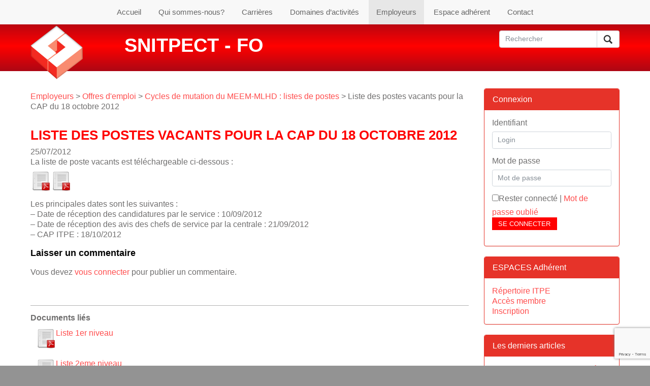

--- FILE ---
content_type: text/html; charset=utf-8
request_url: https://www.google.com/recaptcha/api2/anchor?ar=1&k=6Leh4qkUAAAAAMdKmkNsK78F03Zd9uxVRmbDyoZK&co=aHR0cHM6Ly93d3cuc25pdHBlY3QuZnI6NDQz&hl=en&v=PoyoqOPhxBO7pBk68S4YbpHZ&size=invisible&anchor-ms=20000&execute-ms=30000&cb=28kksyj6jobo
body_size: 48739
content:
<!DOCTYPE HTML><html dir="ltr" lang="en"><head><meta http-equiv="Content-Type" content="text/html; charset=UTF-8">
<meta http-equiv="X-UA-Compatible" content="IE=edge">
<title>reCAPTCHA</title>
<style type="text/css">
/* cyrillic-ext */
@font-face {
  font-family: 'Roboto';
  font-style: normal;
  font-weight: 400;
  font-stretch: 100%;
  src: url(//fonts.gstatic.com/s/roboto/v48/KFO7CnqEu92Fr1ME7kSn66aGLdTylUAMa3GUBHMdazTgWw.woff2) format('woff2');
  unicode-range: U+0460-052F, U+1C80-1C8A, U+20B4, U+2DE0-2DFF, U+A640-A69F, U+FE2E-FE2F;
}
/* cyrillic */
@font-face {
  font-family: 'Roboto';
  font-style: normal;
  font-weight: 400;
  font-stretch: 100%;
  src: url(//fonts.gstatic.com/s/roboto/v48/KFO7CnqEu92Fr1ME7kSn66aGLdTylUAMa3iUBHMdazTgWw.woff2) format('woff2');
  unicode-range: U+0301, U+0400-045F, U+0490-0491, U+04B0-04B1, U+2116;
}
/* greek-ext */
@font-face {
  font-family: 'Roboto';
  font-style: normal;
  font-weight: 400;
  font-stretch: 100%;
  src: url(//fonts.gstatic.com/s/roboto/v48/KFO7CnqEu92Fr1ME7kSn66aGLdTylUAMa3CUBHMdazTgWw.woff2) format('woff2');
  unicode-range: U+1F00-1FFF;
}
/* greek */
@font-face {
  font-family: 'Roboto';
  font-style: normal;
  font-weight: 400;
  font-stretch: 100%;
  src: url(//fonts.gstatic.com/s/roboto/v48/KFO7CnqEu92Fr1ME7kSn66aGLdTylUAMa3-UBHMdazTgWw.woff2) format('woff2');
  unicode-range: U+0370-0377, U+037A-037F, U+0384-038A, U+038C, U+038E-03A1, U+03A3-03FF;
}
/* math */
@font-face {
  font-family: 'Roboto';
  font-style: normal;
  font-weight: 400;
  font-stretch: 100%;
  src: url(//fonts.gstatic.com/s/roboto/v48/KFO7CnqEu92Fr1ME7kSn66aGLdTylUAMawCUBHMdazTgWw.woff2) format('woff2');
  unicode-range: U+0302-0303, U+0305, U+0307-0308, U+0310, U+0312, U+0315, U+031A, U+0326-0327, U+032C, U+032F-0330, U+0332-0333, U+0338, U+033A, U+0346, U+034D, U+0391-03A1, U+03A3-03A9, U+03B1-03C9, U+03D1, U+03D5-03D6, U+03F0-03F1, U+03F4-03F5, U+2016-2017, U+2034-2038, U+203C, U+2040, U+2043, U+2047, U+2050, U+2057, U+205F, U+2070-2071, U+2074-208E, U+2090-209C, U+20D0-20DC, U+20E1, U+20E5-20EF, U+2100-2112, U+2114-2115, U+2117-2121, U+2123-214F, U+2190, U+2192, U+2194-21AE, U+21B0-21E5, U+21F1-21F2, U+21F4-2211, U+2213-2214, U+2216-22FF, U+2308-230B, U+2310, U+2319, U+231C-2321, U+2336-237A, U+237C, U+2395, U+239B-23B7, U+23D0, U+23DC-23E1, U+2474-2475, U+25AF, U+25B3, U+25B7, U+25BD, U+25C1, U+25CA, U+25CC, U+25FB, U+266D-266F, U+27C0-27FF, U+2900-2AFF, U+2B0E-2B11, U+2B30-2B4C, U+2BFE, U+3030, U+FF5B, U+FF5D, U+1D400-1D7FF, U+1EE00-1EEFF;
}
/* symbols */
@font-face {
  font-family: 'Roboto';
  font-style: normal;
  font-weight: 400;
  font-stretch: 100%;
  src: url(//fonts.gstatic.com/s/roboto/v48/KFO7CnqEu92Fr1ME7kSn66aGLdTylUAMaxKUBHMdazTgWw.woff2) format('woff2');
  unicode-range: U+0001-000C, U+000E-001F, U+007F-009F, U+20DD-20E0, U+20E2-20E4, U+2150-218F, U+2190, U+2192, U+2194-2199, U+21AF, U+21E6-21F0, U+21F3, U+2218-2219, U+2299, U+22C4-22C6, U+2300-243F, U+2440-244A, U+2460-24FF, U+25A0-27BF, U+2800-28FF, U+2921-2922, U+2981, U+29BF, U+29EB, U+2B00-2BFF, U+4DC0-4DFF, U+FFF9-FFFB, U+10140-1018E, U+10190-1019C, U+101A0, U+101D0-101FD, U+102E0-102FB, U+10E60-10E7E, U+1D2C0-1D2D3, U+1D2E0-1D37F, U+1F000-1F0FF, U+1F100-1F1AD, U+1F1E6-1F1FF, U+1F30D-1F30F, U+1F315, U+1F31C, U+1F31E, U+1F320-1F32C, U+1F336, U+1F378, U+1F37D, U+1F382, U+1F393-1F39F, U+1F3A7-1F3A8, U+1F3AC-1F3AF, U+1F3C2, U+1F3C4-1F3C6, U+1F3CA-1F3CE, U+1F3D4-1F3E0, U+1F3ED, U+1F3F1-1F3F3, U+1F3F5-1F3F7, U+1F408, U+1F415, U+1F41F, U+1F426, U+1F43F, U+1F441-1F442, U+1F444, U+1F446-1F449, U+1F44C-1F44E, U+1F453, U+1F46A, U+1F47D, U+1F4A3, U+1F4B0, U+1F4B3, U+1F4B9, U+1F4BB, U+1F4BF, U+1F4C8-1F4CB, U+1F4D6, U+1F4DA, U+1F4DF, U+1F4E3-1F4E6, U+1F4EA-1F4ED, U+1F4F7, U+1F4F9-1F4FB, U+1F4FD-1F4FE, U+1F503, U+1F507-1F50B, U+1F50D, U+1F512-1F513, U+1F53E-1F54A, U+1F54F-1F5FA, U+1F610, U+1F650-1F67F, U+1F687, U+1F68D, U+1F691, U+1F694, U+1F698, U+1F6AD, U+1F6B2, U+1F6B9-1F6BA, U+1F6BC, U+1F6C6-1F6CF, U+1F6D3-1F6D7, U+1F6E0-1F6EA, U+1F6F0-1F6F3, U+1F6F7-1F6FC, U+1F700-1F7FF, U+1F800-1F80B, U+1F810-1F847, U+1F850-1F859, U+1F860-1F887, U+1F890-1F8AD, U+1F8B0-1F8BB, U+1F8C0-1F8C1, U+1F900-1F90B, U+1F93B, U+1F946, U+1F984, U+1F996, U+1F9E9, U+1FA00-1FA6F, U+1FA70-1FA7C, U+1FA80-1FA89, U+1FA8F-1FAC6, U+1FACE-1FADC, U+1FADF-1FAE9, U+1FAF0-1FAF8, U+1FB00-1FBFF;
}
/* vietnamese */
@font-face {
  font-family: 'Roboto';
  font-style: normal;
  font-weight: 400;
  font-stretch: 100%;
  src: url(//fonts.gstatic.com/s/roboto/v48/KFO7CnqEu92Fr1ME7kSn66aGLdTylUAMa3OUBHMdazTgWw.woff2) format('woff2');
  unicode-range: U+0102-0103, U+0110-0111, U+0128-0129, U+0168-0169, U+01A0-01A1, U+01AF-01B0, U+0300-0301, U+0303-0304, U+0308-0309, U+0323, U+0329, U+1EA0-1EF9, U+20AB;
}
/* latin-ext */
@font-face {
  font-family: 'Roboto';
  font-style: normal;
  font-weight: 400;
  font-stretch: 100%;
  src: url(//fonts.gstatic.com/s/roboto/v48/KFO7CnqEu92Fr1ME7kSn66aGLdTylUAMa3KUBHMdazTgWw.woff2) format('woff2');
  unicode-range: U+0100-02BA, U+02BD-02C5, U+02C7-02CC, U+02CE-02D7, U+02DD-02FF, U+0304, U+0308, U+0329, U+1D00-1DBF, U+1E00-1E9F, U+1EF2-1EFF, U+2020, U+20A0-20AB, U+20AD-20C0, U+2113, U+2C60-2C7F, U+A720-A7FF;
}
/* latin */
@font-face {
  font-family: 'Roboto';
  font-style: normal;
  font-weight: 400;
  font-stretch: 100%;
  src: url(//fonts.gstatic.com/s/roboto/v48/KFO7CnqEu92Fr1ME7kSn66aGLdTylUAMa3yUBHMdazQ.woff2) format('woff2');
  unicode-range: U+0000-00FF, U+0131, U+0152-0153, U+02BB-02BC, U+02C6, U+02DA, U+02DC, U+0304, U+0308, U+0329, U+2000-206F, U+20AC, U+2122, U+2191, U+2193, U+2212, U+2215, U+FEFF, U+FFFD;
}
/* cyrillic-ext */
@font-face {
  font-family: 'Roboto';
  font-style: normal;
  font-weight: 500;
  font-stretch: 100%;
  src: url(//fonts.gstatic.com/s/roboto/v48/KFO7CnqEu92Fr1ME7kSn66aGLdTylUAMa3GUBHMdazTgWw.woff2) format('woff2');
  unicode-range: U+0460-052F, U+1C80-1C8A, U+20B4, U+2DE0-2DFF, U+A640-A69F, U+FE2E-FE2F;
}
/* cyrillic */
@font-face {
  font-family: 'Roboto';
  font-style: normal;
  font-weight: 500;
  font-stretch: 100%;
  src: url(//fonts.gstatic.com/s/roboto/v48/KFO7CnqEu92Fr1ME7kSn66aGLdTylUAMa3iUBHMdazTgWw.woff2) format('woff2');
  unicode-range: U+0301, U+0400-045F, U+0490-0491, U+04B0-04B1, U+2116;
}
/* greek-ext */
@font-face {
  font-family: 'Roboto';
  font-style: normal;
  font-weight: 500;
  font-stretch: 100%;
  src: url(//fonts.gstatic.com/s/roboto/v48/KFO7CnqEu92Fr1ME7kSn66aGLdTylUAMa3CUBHMdazTgWw.woff2) format('woff2');
  unicode-range: U+1F00-1FFF;
}
/* greek */
@font-face {
  font-family: 'Roboto';
  font-style: normal;
  font-weight: 500;
  font-stretch: 100%;
  src: url(//fonts.gstatic.com/s/roboto/v48/KFO7CnqEu92Fr1ME7kSn66aGLdTylUAMa3-UBHMdazTgWw.woff2) format('woff2');
  unicode-range: U+0370-0377, U+037A-037F, U+0384-038A, U+038C, U+038E-03A1, U+03A3-03FF;
}
/* math */
@font-face {
  font-family: 'Roboto';
  font-style: normal;
  font-weight: 500;
  font-stretch: 100%;
  src: url(//fonts.gstatic.com/s/roboto/v48/KFO7CnqEu92Fr1ME7kSn66aGLdTylUAMawCUBHMdazTgWw.woff2) format('woff2');
  unicode-range: U+0302-0303, U+0305, U+0307-0308, U+0310, U+0312, U+0315, U+031A, U+0326-0327, U+032C, U+032F-0330, U+0332-0333, U+0338, U+033A, U+0346, U+034D, U+0391-03A1, U+03A3-03A9, U+03B1-03C9, U+03D1, U+03D5-03D6, U+03F0-03F1, U+03F4-03F5, U+2016-2017, U+2034-2038, U+203C, U+2040, U+2043, U+2047, U+2050, U+2057, U+205F, U+2070-2071, U+2074-208E, U+2090-209C, U+20D0-20DC, U+20E1, U+20E5-20EF, U+2100-2112, U+2114-2115, U+2117-2121, U+2123-214F, U+2190, U+2192, U+2194-21AE, U+21B0-21E5, U+21F1-21F2, U+21F4-2211, U+2213-2214, U+2216-22FF, U+2308-230B, U+2310, U+2319, U+231C-2321, U+2336-237A, U+237C, U+2395, U+239B-23B7, U+23D0, U+23DC-23E1, U+2474-2475, U+25AF, U+25B3, U+25B7, U+25BD, U+25C1, U+25CA, U+25CC, U+25FB, U+266D-266F, U+27C0-27FF, U+2900-2AFF, U+2B0E-2B11, U+2B30-2B4C, U+2BFE, U+3030, U+FF5B, U+FF5D, U+1D400-1D7FF, U+1EE00-1EEFF;
}
/* symbols */
@font-face {
  font-family: 'Roboto';
  font-style: normal;
  font-weight: 500;
  font-stretch: 100%;
  src: url(//fonts.gstatic.com/s/roboto/v48/KFO7CnqEu92Fr1ME7kSn66aGLdTylUAMaxKUBHMdazTgWw.woff2) format('woff2');
  unicode-range: U+0001-000C, U+000E-001F, U+007F-009F, U+20DD-20E0, U+20E2-20E4, U+2150-218F, U+2190, U+2192, U+2194-2199, U+21AF, U+21E6-21F0, U+21F3, U+2218-2219, U+2299, U+22C4-22C6, U+2300-243F, U+2440-244A, U+2460-24FF, U+25A0-27BF, U+2800-28FF, U+2921-2922, U+2981, U+29BF, U+29EB, U+2B00-2BFF, U+4DC0-4DFF, U+FFF9-FFFB, U+10140-1018E, U+10190-1019C, U+101A0, U+101D0-101FD, U+102E0-102FB, U+10E60-10E7E, U+1D2C0-1D2D3, U+1D2E0-1D37F, U+1F000-1F0FF, U+1F100-1F1AD, U+1F1E6-1F1FF, U+1F30D-1F30F, U+1F315, U+1F31C, U+1F31E, U+1F320-1F32C, U+1F336, U+1F378, U+1F37D, U+1F382, U+1F393-1F39F, U+1F3A7-1F3A8, U+1F3AC-1F3AF, U+1F3C2, U+1F3C4-1F3C6, U+1F3CA-1F3CE, U+1F3D4-1F3E0, U+1F3ED, U+1F3F1-1F3F3, U+1F3F5-1F3F7, U+1F408, U+1F415, U+1F41F, U+1F426, U+1F43F, U+1F441-1F442, U+1F444, U+1F446-1F449, U+1F44C-1F44E, U+1F453, U+1F46A, U+1F47D, U+1F4A3, U+1F4B0, U+1F4B3, U+1F4B9, U+1F4BB, U+1F4BF, U+1F4C8-1F4CB, U+1F4D6, U+1F4DA, U+1F4DF, U+1F4E3-1F4E6, U+1F4EA-1F4ED, U+1F4F7, U+1F4F9-1F4FB, U+1F4FD-1F4FE, U+1F503, U+1F507-1F50B, U+1F50D, U+1F512-1F513, U+1F53E-1F54A, U+1F54F-1F5FA, U+1F610, U+1F650-1F67F, U+1F687, U+1F68D, U+1F691, U+1F694, U+1F698, U+1F6AD, U+1F6B2, U+1F6B9-1F6BA, U+1F6BC, U+1F6C6-1F6CF, U+1F6D3-1F6D7, U+1F6E0-1F6EA, U+1F6F0-1F6F3, U+1F6F7-1F6FC, U+1F700-1F7FF, U+1F800-1F80B, U+1F810-1F847, U+1F850-1F859, U+1F860-1F887, U+1F890-1F8AD, U+1F8B0-1F8BB, U+1F8C0-1F8C1, U+1F900-1F90B, U+1F93B, U+1F946, U+1F984, U+1F996, U+1F9E9, U+1FA00-1FA6F, U+1FA70-1FA7C, U+1FA80-1FA89, U+1FA8F-1FAC6, U+1FACE-1FADC, U+1FADF-1FAE9, U+1FAF0-1FAF8, U+1FB00-1FBFF;
}
/* vietnamese */
@font-face {
  font-family: 'Roboto';
  font-style: normal;
  font-weight: 500;
  font-stretch: 100%;
  src: url(//fonts.gstatic.com/s/roboto/v48/KFO7CnqEu92Fr1ME7kSn66aGLdTylUAMa3OUBHMdazTgWw.woff2) format('woff2');
  unicode-range: U+0102-0103, U+0110-0111, U+0128-0129, U+0168-0169, U+01A0-01A1, U+01AF-01B0, U+0300-0301, U+0303-0304, U+0308-0309, U+0323, U+0329, U+1EA0-1EF9, U+20AB;
}
/* latin-ext */
@font-face {
  font-family: 'Roboto';
  font-style: normal;
  font-weight: 500;
  font-stretch: 100%;
  src: url(//fonts.gstatic.com/s/roboto/v48/KFO7CnqEu92Fr1ME7kSn66aGLdTylUAMa3KUBHMdazTgWw.woff2) format('woff2');
  unicode-range: U+0100-02BA, U+02BD-02C5, U+02C7-02CC, U+02CE-02D7, U+02DD-02FF, U+0304, U+0308, U+0329, U+1D00-1DBF, U+1E00-1E9F, U+1EF2-1EFF, U+2020, U+20A0-20AB, U+20AD-20C0, U+2113, U+2C60-2C7F, U+A720-A7FF;
}
/* latin */
@font-face {
  font-family: 'Roboto';
  font-style: normal;
  font-weight: 500;
  font-stretch: 100%;
  src: url(//fonts.gstatic.com/s/roboto/v48/KFO7CnqEu92Fr1ME7kSn66aGLdTylUAMa3yUBHMdazQ.woff2) format('woff2');
  unicode-range: U+0000-00FF, U+0131, U+0152-0153, U+02BB-02BC, U+02C6, U+02DA, U+02DC, U+0304, U+0308, U+0329, U+2000-206F, U+20AC, U+2122, U+2191, U+2193, U+2212, U+2215, U+FEFF, U+FFFD;
}
/* cyrillic-ext */
@font-face {
  font-family: 'Roboto';
  font-style: normal;
  font-weight: 900;
  font-stretch: 100%;
  src: url(//fonts.gstatic.com/s/roboto/v48/KFO7CnqEu92Fr1ME7kSn66aGLdTylUAMa3GUBHMdazTgWw.woff2) format('woff2');
  unicode-range: U+0460-052F, U+1C80-1C8A, U+20B4, U+2DE0-2DFF, U+A640-A69F, U+FE2E-FE2F;
}
/* cyrillic */
@font-face {
  font-family: 'Roboto';
  font-style: normal;
  font-weight: 900;
  font-stretch: 100%;
  src: url(//fonts.gstatic.com/s/roboto/v48/KFO7CnqEu92Fr1ME7kSn66aGLdTylUAMa3iUBHMdazTgWw.woff2) format('woff2');
  unicode-range: U+0301, U+0400-045F, U+0490-0491, U+04B0-04B1, U+2116;
}
/* greek-ext */
@font-face {
  font-family: 'Roboto';
  font-style: normal;
  font-weight: 900;
  font-stretch: 100%;
  src: url(//fonts.gstatic.com/s/roboto/v48/KFO7CnqEu92Fr1ME7kSn66aGLdTylUAMa3CUBHMdazTgWw.woff2) format('woff2');
  unicode-range: U+1F00-1FFF;
}
/* greek */
@font-face {
  font-family: 'Roboto';
  font-style: normal;
  font-weight: 900;
  font-stretch: 100%;
  src: url(//fonts.gstatic.com/s/roboto/v48/KFO7CnqEu92Fr1ME7kSn66aGLdTylUAMa3-UBHMdazTgWw.woff2) format('woff2');
  unicode-range: U+0370-0377, U+037A-037F, U+0384-038A, U+038C, U+038E-03A1, U+03A3-03FF;
}
/* math */
@font-face {
  font-family: 'Roboto';
  font-style: normal;
  font-weight: 900;
  font-stretch: 100%;
  src: url(//fonts.gstatic.com/s/roboto/v48/KFO7CnqEu92Fr1ME7kSn66aGLdTylUAMawCUBHMdazTgWw.woff2) format('woff2');
  unicode-range: U+0302-0303, U+0305, U+0307-0308, U+0310, U+0312, U+0315, U+031A, U+0326-0327, U+032C, U+032F-0330, U+0332-0333, U+0338, U+033A, U+0346, U+034D, U+0391-03A1, U+03A3-03A9, U+03B1-03C9, U+03D1, U+03D5-03D6, U+03F0-03F1, U+03F4-03F5, U+2016-2017, U+2034-2038, U+203C, U+2040, U+2043, U+2047, U+2050, U+2057, U+205F, U+2070-2071, U+2074-208E, U+2090-209C, U+20D0-20DC, U+20E1, U+20E5-20EF, U+2100-2112, U+2114-2115, U+2117-2121, U+2123-214F, U+2190, U+2192, U+2194-21AE, U+21B0-21E5, U+21F1-21F2, U+21F4-2211, U+2213-2214, U+2216-22FF, U+2308-230B, U+2310, U+2319, U+231C-2321, U+2336-237A, U+237C, U+2395, U+239B-23B7, U+23D0, U+23DC-23E1, U+2474-2475, U+25AF, U+25B3, U+25B7, U+25BD, U+25C1, U+25CA, U+25CC, U+25FB, U+266D-266F, U+27C0-27FF, U+2900-2AFF, U+2B0E-2B11, U+2B30-2B4C, U+2BFE, U+3030, U+FF5B, U+FF5D, U+1D400-1D7FF, U+1EE00-1EEFF;
}
/* symbols */
@font-face {
  font-family: 'Roboto';
  font-style: normal;
  font-weight: 900;
  font-stretch: 100%;
  src: url(//fonts.gstatic.com/s/roboto/v48/KFO7CnqEu92Fr1ME7kSn66aGLdTylUAMaxKUBHMdazTgWw.woff2) format('woff2');
  unicode-range: U+0001-000C, U+000E-001F, U+007F-009F, U+20DD-20E0, U+20E2-20E4, U+2150-218F, U+2190, U+2192, U+2194-2199, U+21AF, U+21E6-21F0, U+21F3, U+2218-2219, U+2299, U+22C4-22C6, U+2300-243F, U+2440-244A, U+2460-24FF, U+25A0-27BF, U+2800-28FF, U+2921-2922, U+2981, U+29BF, U+29EB, U+2B00-2BFF, U+4DC0-4DFF, U+FFF9-FFFB, U+10140-1018E, U+10190-1019C, U+101A0, U+101D0-101FD, U+102E0-102FB, U+10E60-10E7E, U+1D2C0-1D2D3, U+1D2E0-1D37F, U+1F000-1F0FF, U+1F100-1F1AD, U+1F1E6-1F1FF, U+1F30D-1F30F, U+1F315, U+1F31C, U+1F31E, U+1F320-1F32C, U+1F336, U+1F378, U+1F37D, U+1F382, U+1F393-1F39F, U+1F3A7-1F3A8, U+1F3AC-1F3AF, U+1F3C2, U+1F3C4-1F3C6, U+1F3CA-1F3CE, U+1F3D4-1F3E0, U+1F3ED, U+1F3F1-1F3F3, U+1F3F5-1F3F7, U+1F408, U+1F415, U+1F41F, U+1F426, U+1F43F, U+1F441-1F442, U+1F444, U+1F446-1F449, U+1F44C-1F44E, U+1F453, U+1F46A, U+1F47D, U+1F4A3, U+1F4B0, U+1F4B3, U+1F4B9, U+1F4BB, U+1F4BF, U+1F4C8-1F4CB, U+1F4D6, U+1F4DA, U+1F4DF, U+1F4E3-1F4E6, U+1F4EA-1F4ED, U+1F4F7, U+1F4F9-1F4FB, U+1F4FD-1F4FE, U+1F503, U+1F507-1F50B, U+1F50D, U+1F512-1F513, U+1F53E-1F54A, U+1F54F-1F5FA, U+1F610, U+1F650-1F67F, U+1F687, U+1F68D, U+1F691, U+1F694, U+1F698, U+1F6AD, U+1F6B2, U+1F6B9-1F6BA, U+1F6BC, U+1F6C6-1F6CF, U+1F6D3-1F6D7, U+1F6E0-1F6EA, U+1F6F0-1F6F3, U+1F6F7-1F6FC, U+1F700-1F7FF, U+1F800-1F80B, U+1F810-1F847, U+1F850-1F859, U+1F860-1F887, U+1F890-1F8AD, U+1F8B0-1F8BB, U+1F8C0-1F8C1, U+1F900-1F90B, U+1F93B, U+1F946, U+1F984, U+1F996, U+1F9E9, U+1FA00-1FA6F, U+1FA70-1FA7C, U+1FA80-1FA89, U+1FA8F-1FAC6, U+1FACE-1FADC, U+1FADF-1FAE9, U+1FAF0-1FAF8, U+1FB00-1FBFF;
}
/* vietnamese */
@font-face {
  font-family: 'Roboto';
  font-style: normal;
  font-weight: 900;
  font-stretch: 100%;
  src: url(//fonts.gstatic.com/s/roboto/v48/KFO7CnqEu92Fr1ME7kSn66aGLdTylUAMa3OUBHMdazTgWw.woff2) format('woff2');
  unicode-range: U+0102-0103, U+0110-0111, U+0128-0129, U+0168-0169, U+01A0-01A1, U+01AF-01B0, U+0300-0301, U+0303-0304, U+0308-0309, U+0323, U+0329, U+1EA0-1EF9, U+20AB;
}
/* latin-ext */
@font-face {
  font-family: 'Roboto';
  font-style: normal;
  font-weight: 900;
  font-stretch: 100%;
  src: url(//fonts.gstatic.com/s/roboto/v48/KFO7CnqEu92Fr1ME7kSn66aGLdTylUAMa3KUBHMdazTgWw.woff2) format('woff2');
  unicode-range: U+0100-02BA, U+02BD-02C5, U+02C7-02CC, U+02CE-02D7, U+02DD-02FF, U+0304, U+0308, U+0329, U+1D00-1DBF, U+1E00-1E9F, U+1EF2-1EFF, U+2020, U+20A0-20AB, U+20AD-20C0, U+2113, U+2C60-2C7F, U+A720-A7FF;
}
/* latin */
@font-face {
  font-family: 'Roboto';
  font-style: normal;
  font-weight: 900;
  font-stretch: 100%;
  src: url(//fonts.gstatic.com/s/roboto/v48/KFO7CnqEu92Fr1ME7kSn66aGLdTylUAMa3yUBHMdazQ.woff2) format('woff2');
  unicode-range: U+0000-00FF, U+0131, U+0152-0153, U+02BB-02BC, U+02C6, U+02DA, U+02DC, U+0304, U+0308, U+0329, U+2000-206F, U+20AC, U+2122, U+2191, U+2193, U+2212, U+2215, U+FEFF, U+FFFD;
}

</style>
<link rel="stylesheet" type="text/css" href="https://www.gstatic.com/recaptcha/releases/PoyoqOPhxBO7pBk68S4YbpHZ/styles__ltr.css">
<script nonce="4sgtj699ZaC4Oc8VR71RUw" type="text/javascript">window['__recaptcha_api'] = 'https://www.google.com/recaptcha/api2/';</script>
<script type="text/javascript" src="https://www.gstatic.com/recaptcha/releases/PoyoqOPhxBO7pBk68S4YbpHZ/recaptcha__en.js" nonce="4sgtj699ZaC4Oc8VR71RUw">
      
    </script></head>
<body><div id="rc-anchor-alert" class="rc-anchor-alert"></div>
<input type="hidden" id="recaptcha-token" value="[base64]">
<script type="text/javascript" nonce="4sgtj699ZaC4Oc8VR71RUw">
      recaptcha.anchor.Main.init("[\x22ainput\x22,[\x22bgdata\x22,\x22\x22,\[base64]/[base64]/[base64]/bmV3IHJbeF0oY1swXSk6RT09Mj9uZXcgclt4XShjWzBdLGNbMV0pOkU9PTM/bmV3IHJbeF0oY1swXSxjWzFdLGNbMl0pOkU9PTQ/[base64]/[base64]/[base64]/[base64]/[base64]/[base64]/[base64]/[base64]\x22,\[base64]\x22,\x22wpQrX2jClcO2wqbCp8OaScO9dEvDuRN+wpkAw5JDBTrCn8KjJsOsw4UmUsO4c0PCkMOswr7CgDAkw7x5esKHwqpJV8Kad2Row5o4wpPCv8OjwoNuwqMaw5UDWHTCosKawp/CncOpwo4pNsO+w7bDqUg5wpvDmsOCwrLDlF0uFcKCwp8cEDFqIcOCw4/Do8KiwqxOexZow4Umw4vCgw/CsCVgccOPw5fCpQbCncKFecO6acOZwpFCwpNLAzEgw6TCnnXCkcOOLsObw5RUw4NXJMOcwrxwwrDDrjhSEDISSkh8w5Nxc8Kaw5dlw5TDsMOqw6Qyw4rDpmrCr8KQwpnDhQDDljUzw78AMnXDiVJcw6fDkGfCnB/CkcOBwpzCmcKxNMKEwqxvwogseVx1XH17w7VZw63DpGPDkMOvwq/CrsKlwoTDtsKLa1lULyIUD3xnDV/[base64]/GxpVe8OKw6XCk8OhK8KJJj/CrsKtP8KcwqjDksOrw5Ytw7bDmMOmwoJ2EjoawpnDgsO3fUjDq8OsfcO9wqEkZMO7TUNkcSjDi8KMf8KQwrfCocOUfn/CsjfDi3nClCxsT8OyCcOfwpzDpcOfwrFOwp94eGhFNsOawp0XF8O/[base64]/DmsKlwq/ClsOlKBwEw4IFXMKfesKuZMKaZMObWznCpxUxwq3DnMOLwqLCukZBWcKnXX8PRsOFw61HwoJ2D3rDiwRQw7Rrw4PCrMK6w6kGBsOewr/Ch8ONKn/CscKQw5AMw4xcw7gAMMKgw6Nzw5N8Ch3Dqx3CtcKLw7Udw4Amw43CscKbO8KLdQTDpsOSI8OfPWrCnsKmEADDtURAbSPDkh/Dq3I6X8OVMMKSwr3DosKAX8KqwqoEw6seQlMCwpUxw6DCqMO1csKJw5ImwqYAPMKDwrXCicOuwqkCNcKMw7p2wrXCkhvCg8Ofw7jCtsKew65NMsKod8K/wqbDmTPCvcKaw7QWIw0jXWrCi8KPZHonFsKWVVHCncOFwq/DtRpTw6DCn1bDkFLCrC99GMOfwoLCmExbwrPCliJYwpTCl1rCl8OOMX4TwpnCj8Kww7/DpkXCv8K8EMO7QgA0DiJEZcOOwp3DontDexvDvMO4wonDr8K9VsK/w5B1QRzCjsO7TyEAwoLCosOdw7R1w7g+w4DCsMOPZ2krX8OzNMOGw7/CncO/esK8w4E6C8KQw57CjzlJeMKQX8OfNcOMHsKJFwbDhMO/Qn9KFxV0woFJRRBjBMK4wqBqVDFkw6A4w6vClTLDr2h8wqMgbxDCgsKbwpQbT8OYwpUpwp/DgnfCiwR7AnXCo8KcLsOXBkTDuEfDmCAMw4zCp1NnH8Kowq9UZATDsMOOwqnDuMOiw4rCjsOXe8OQIsKOX8OBbsKVw6hUXsKHXQkswqnDtk/[base64]/DuEFsIz/Co3Yww6vCsyfDkCcBw481McO1w6TDtRfDgsKQw48TwpPCq1R6wo1JWsOhccKKR8KldXLDiSBhCFIgIsOiAA4aw7LCkF3DtMKIw4fCk8KzTgdpw7taw6ZFViMIwqnDrgjCsMKlEGnCti/CoxvCm8KRP3YkGVAswonCgsOfPsKrw4HCj8KCL8KLJ8OEQUDCnMONJnvCosONOiRow7MZVik1wrR5woEHJ8Ktwq4Rw5TCj8OowrcTK2DCpH5sEV3DmFXDiMKYw6TDpcOgFsOmwozDj15lw4xtbsKmw7FcUlPCmsKxdMKKwrkFwoNyZl4SEcODw63DgcOzacK/CcO3w4zCmgsAw5TCkMKCPcKNCR7Dt30swp3DncKBwobDvsKMw4VaLMOVw4w/PsKWKnI3wonDlAEraXMmFRvDiGbDrTZSUgHDrMO0w4FgWMKlBjVtw7dGd8OMwoV6w5PCrj04UMOTwqFVecKXwoADfE13w6IUwqonwprDvsKOw7TDv1RVw4sHw6fDpg0ZXMO9wrpdZMKXLU7ClRDDoGgHUsK5b0TCmAJwFcKfNMKjw6jCjyLDilYrwoYmwq5/w6NOw5/DpMOWw43DsMKXWTPDpAsTW0txBzAWwrh5wqsXw49Gw6l2LBDCmDXCu8KSwqk2w49Fw5PCvGoQw6zCqwvDuMK4w6/Clm/DjR/CgsOCHRJnI8Olw4VRwo7Cl8OGwo4twrJww6M/[base64]/QQN/[base64]/ChkwVaT5Pw7DDjyPDhSUSYw9dwoDDiw9scRo4NMKDbcKQNS/Dm8OZdsOHwrV6Q3pCw6nCvsOTDsOmDyAZR8OJw4bCo0vCpg8lw6XDg8OKwqnDscO+w7jCkcK2wrgdw57ClsK5AsKjwpbCuwp+wqx6QHTCvsOKw4/DvsKsOcOoXX7DusKjUTXCvGbDmsKBw4YbHsKbw5/Cg1/DhMKcezkAH8KYNMKqwo/Dk8K0w6YPw7DDnURew6DDs8KQwrZmKsONXcKfR3jCvsODBMKXwrEkEBgXfMKDw4VKwp44BcKQCMKKw6rCkSXCqsKxE8OUQ1/DjMK5S8KQNcOCw413w5XCrMOMQTAIa8OZLTk6w4tsw6huX2wtbcO5azd2R8KRGx3DolbCo8Oyw7V1w53CmsKHw7rCkMKYJVIXw7IdWcKuASLChsKzwrl3XiRmwp/CmgzDrykqPMOAwrENwoZIWcK6Y8OwwofDgGkcXxx4XkLDmA/CplfCk8OhwqrDnMOQNcKzBhdswqDDgAUeFsKgw6PCsUwsGGjCvhV6w7MsVcKuFBjCgsO+HcO7NGYhTCUgEMOSDiPCncO+w5ILMlRlwobDv3AZwovCtcO6EzMcakF1wpJVw7XDisKYw43Dl1HDj8OcVcODwr/Cin7CjnzDnF5FbsKlTjTDvsKwb8KYwr5bwrzCgxTClcK8wr1Xw7tlwrnChmx8FcK/[base64]/wr/[base64]/woUbfcKzJDY/w63DmFDDkj/CsUfClsO/wpgzSsOqwqDCvMKvTcKKwoVmw6bCr03DpsONXcKNwr8xwrBvTEAwwpjCuMOYQFdSwrZ9wpXCoHtDw5Q/Fz9sw40gw4TCkcOhOUdtdA/Dr8OnwphvXsKcwo3Dm8OxXsKXPsOQWsKUJWnCj8KPwqfChMO2Fx9XT3vCuCt/wo3DpFHCtcOXEsKTC8O/[base64]/[base64]/CuH/[base64]/Cu8KTXsOWO8OqwqXDiyTDqCl5T0vCq2gCwrTCvDBtVcOxDcK6SHjDlU3Cr1wLRsObFMOlwp/CuF0swp7Ck8Kqw6ZtDFLDhHxAGiPDvjgRwqDDkn7CiEvCmAluw5sxwqbCjjxjGElXVcK0YTM0NsOAw4MLw6I1wpQrwpgFRizDriVlHcOcesKlw7PCkMOrwp/CgRIBCMOAw7YpC8OaNnUTYHoAwrofwpJFwpHDmsKZNsOBwobDoMO8WgUUJEvDlsKrwpIxw5dXwr3DghzCnMKkwqNBwpbCmQzCosOZFTQmAXHDrcOUUSUIw6/CuA/CncOiw4NOKHoOw7ckN8KEY8Opw6Emwqw7P8KFw5HCvsKMN8OvwrosPwLDsVEYBcOGXETCs257wp3CiGYCwqFdJcOId0rCpwLDgMKeeTLCon05woN6a8K9FcKZdFdiYn7CvCvCvMK/SGDCnELCuG0fF8O3w5kUwonDjMK1Tn09XloRBsOQw6nDtsOTwr/Dj1V4w6ROQXbCiMOiD2HDocOBwoUXCMOUwpjCizgCcsKtSUXDp3XCqMKIZG1Xw7NeH2PDsBhXwp3DsF/Dnlh9w41gw4XDg3gDEcOjfcKzwq0LwrcXwoEYwpXDlcKSworCmjnCmcORTRLDv8OiKcK0dG/DtBUjwrc5OcKMw47CtcOqw61DwqZOwpw5SS3DpEjCpAgBw6nDq8OXYcOYLAQ7wpR/[base64]/OMO7bsOAX8OnSMKuwoEzUl/CmhjDu8KrMMK4w5HDpSzCvGU6w6HCucOewrLCscKnIAjCg8O2w4U4BhrCjcKcDX5NQFHDtsKQRhU/ZMKxCcKbYcKpw6HCrMOXR8Ozf8OcwrgfURTCkcOhwo7CrcOyw5cVw5vCiRpQD8O1FBjCqcOpWXBbwr1Nw6RIIsKXw6M8w59xw5DChmzDtMOib8KWwqkKwqY4w6jDvy8iwr/CtVbCi8OAw4Nqfid/[base64]/CmsO3w4fCpsKHfsOEDsKlwoPCkMOEw4/[base64]/BWsowqp0w4/DlW5AHsOyRMKNw4FnLEUfK1bChxc/woLDkFvDrMK3MknDssOcAsOIw7LDscK8IcO4A8KQKXvClMKwKwJAwol/esK4YcOpwozDkmYMamTDoykJw7dDwqgBVSs0KMKdecOZwocHw7sowolZcsKpwo9iw5p1U8KVD8KEwqIqw5PCn8ODORdQQhrCtMOqwo/DiMOGw4vDtMKfwp0lB0vDv8KgWMOqw6zCkg1qesKvw6tpLSHCmMOiwqPDoA7Cr8KoFzfDs1HCoWpVdsOuDlzCqsOpw5QHwrvDlXQ0El4NGsO0wr8wcsOxw6k8RwDCssKtdRXDu8OMw7t/w63Ds8KTwqh6aSAIw4PCnDkCw4NsBno/w7zCpMOQw4fDhcK2w7s4wqLCtHUUwrjCicOJEsOVw7s9ccO/EELCo1TCjMOvw6vDvWkeY8KqwoIgKlwEIEvCgsOMbEfDu8Klw5pcw6cSKVfCkBYFwqbDksKVw7fCqcKgw6dHUiEHK2EcehnDpcOAWEcgw6vCnxjCojwRwqUrwpI/wqLDlcO2wpwJw7vDh8K8wrXDuTHDsj3DjBRBwq9sE2nCoMOCw6rCicKRw4jCqcOUX8KNe8OWw6DChWbCucOMwoVow7jCrkF/w6XCpsKiAzAtwrLChAvCqF3Cp8O8w7rDvXMbwr51wpnCr8OWYcK2dsOUQlJuCQwbesKwwpI+w5RYOVYaE8OTNXAQOzvDiBFGesOxATsmHMKIL27Cnm/Cn1ErwpM+w7XCjsOgwqhYwoTDrHk2KABBwr/CvcOow6HDvXvClBHDtMO+w7Rdw57Cll9Awq7CilzDgMKGw4/[base64]/DkcK2eHJhw5/CjMOzwo5oU2LDl8K1eG/DrMKFUGjDhsKBw6pVYsKeTcKgwpx8YirDhsOuwrHDkjbDisKHw4zCiC3Dr8Kqwr9yWGdcX1YgwpnCqMOvIRLCpz8zEMKxw4Jaw61Nw5x9FzTCksOTHkDCqsKrGMOFw5PDmGtMw6LCknlCwp5JwqrDmQXDosOEwopGOcKlwp3Dv8O5w5/Cs8Kzwq5pIAfDlH1KacOSwrfCpsK6w4PCl8KFw7rCq8KFKsOYbEXCtcOmwohGC392FsKSG3XChsODworCncOeLMKOwo/[base64]/ClcKzwrzChcOyDzXDuATDlcKewpvCujN4w6fDh8KjFcKiR8OBw6zDuGNQw5fChwjDtcOEwoTCuMKMMcKRCiwAw4fCqltTwo0WwqprPmxHanbDjsOqwrNySjgLw7rCphDDjQjDsgo0EhdcPywowoAuw6vCp8OWwp/Cv8KsfcK/w7tAwqYNwp0Cwq/Dq8OtwpXCocK3LMKIfT5gdjNnDsO3wppyw6Vxw5A9woTCjGETfmUJS8KjXMO2X07ChcKFdWhww5LCjMOBwpfDhF/DkGjCgMOKwr3ClsOGwpELwqLCjMO1w4jCvVhgDMOPwrjDu8Kuw5cteMObw7bCt8O+wqIIIMOtQSLChHcewqLCosKbCEbDuQV2w5RrZgZudXjCpsOxbg0tw6JGwp0abh4XRkYpw4vDhMKew6ItwqIPMjUadMK6ZjRdL8KhwrvCq8KmF8O2TsKpw5/[base64]/Dt8KUwoQ9w7Iawq/Dv8KawrvDtnnDrMKTwoPDl0t2wqpBw5Eaw57CsMKvXMKdw6kGCcO+csKIeT/ChcKMwqoBw6PCrTzDmzwGB0/DjRNSw4HDhhMRNBrCsQbDpMOofMOKw4wffhvChMKxKDd6w57Ch8OewofCmMKqRcKzwoRKABjCrMKMaCYew6fChEDCqcKAw7zDu3vCk2/CnMKca0xtLcK2w6EBTGjDv8KgwqwDBWXCvMKcQsKIHQQdTcK6bgNkScKvWsKWHFcddcKzw73DssKFSMKtagwDw5XDnDpXw7/ChzHCgcKRw5AvBE7CrsKwR8K8FMOTN8KSBCkSw6U4w5PCrnrDhsOHC2nCqsKowq7DocKzKsKTNU85DcKLw7vDuSYEaUopwqXDosK5CMOOKHNDK8OKwoLDpMKmw5low7jDicK/dCXDpG4lezEJUsO2w4RLwobDrmbDosKtI8O/ZsK0ZEpcw5t0VXk1biR0w4Aww5rDncO9PsObwo/Ck1rChMOad8OJw4VUwpcYw7cma2d/[base64]/CocOlacKow4XCtiw3XH3CjXbDhDrDlMKbwoNPwqYOwpgjNsK3wq4Qw59MHVXDkcO+wqbClsOQwrLDvcO+woHDgkfCusKtw7dyw60Rw7PDmG/[base64]/DpMKDw4NMw61zSMKZVHnChGMEEMKuw7jDoRRzNllXw7PDixUlwqkGwqzDgmPDgmA4McKAcwXCp8KJwqdseTnDlWTCjQ5Sw6LDu8KcS8KUw4hHw6nDncKuKHUyOsOWw6bCqMK+aMOWZxvDnEokd8Kxw4/CliVww7EpwrEtWE7DhcOLWwrDuQB9dcOLw4UzdEbCm2bDn8O9w7vDogjCrMKOw4xNwq7DpAhhClArI3JAw4E9w6XCpgXClxjDnVZjw61MOXcsEQLDlcKwEMOPw7sEJVdXezfDosK8ZWNHWWkCRsOQEsKiKyxmfyjCqsOjfcO/LQVVSA5KcAkBwq/Duz9/K8KbwqvCqTrDngtYw4oYwqwXPmgCw7/CsmHCk0rDhsKgw51cw5MRf8OYwqoawr7CscOzKVTDmcOBbcKkN8K5w4/DpMO1wpLCjjjDqCoYDgTCrQxwB3vCn8Oaw5cuwr/[base64]/cMKIwozDmSIRwpXDosO1YMKkw7c+csOlNMKaDcO/MsOXw4TDkA3Ds8K+DcOEURvCglzChUYmwq9Aw6zDiGjCnkzCucKxacOTYEjDh8OpHsOJYsOsM1/[base64]/Ci8O6N8K8wrzClsKXMMOMw63DicOaw7pofGIWSnoyaCcWw6DDk8OGwp3Cq29ocFYbw4rCuidrX8OOWEUmZMOfIXUbTCrCocODw7QVL1jDrHLDl1/Cm8OTR8ODw7wbPsOrw4bDvFnCpDDClwbDo8K9IkQewp1LwqbClwTDkhxaw54XIXAgecOKH8Okw4vCisOcfFrDi8KeVsO1wqEiG8Kkw4Esw7fDsxhdS8KhcC5DSMOqwoplw4/CmzjCkVAdLnrDlcKmw4cKwpnDm2fCisK2w6Vdw6BRKSvCrSFewpbCrsKGCMO1w4lHw7N7TMORQnYNw6rCkx/DmsODw5gFTEI3WmfCoHTCmiEOwovDrTbCp8OuaXrCqcKRV2TCocKmIUtQw6/DnsOxwqzCpcOUfVNBbMKiw4Z2FnR4wqUNDsKRacKcw6lwZsKHfho5dsOSFsKww7/ClcOzw4IKaMK8KxPDksKmPQjClsOjwr7CpEPDv8KjDWcEScOUw4fCtFcyw7LChMO4esOfw4xkOsKnZm/Cg8KIw6bCvivDh0dtwqEYPFd6wrXDuDxow4hiw4XCiMKZw7nDr8OQGXMowqxAw6V9IMKgfkTCnAjCkR5Pw7DCv8OeB8KoemxAwqNTwoDClBQLNwAkJSd5wp3DnMK+L8Onw7PCisKsJVgXaRsaSlvDplDDoMOtcSrCk8OJIMO1TcK8w4ZZw4lPworDvU9/PcKawqk1XcKDw4bCu8OkTcONTy/[base64]/[base64]/CshjDoQnDoMOdASDDtXwMw7hwHsKMwr03w5t9ZcK5EcOmJgMaajwCw4Qtw73Dlx7Ds0IZw73DhsOAVgEedMOlwr/[base64]/CpCcvw7VZcsOsw5MTw7kqw6TDrSR3w6Bewo3DhXRKG8KlCsOeAW7DkGNECcOuwrllwq7CiwZQw5p2wpAwfsKVw7xMwrHDkcKuwo8BW23ClVnDuMOxREbCnMOkAE/Cu8KEwqIZRUYzHx1Bw69MQcKhNlxxQVkiPMO1C8K7w7oeaHnDvWkZw60swpNCw4vCoWzCscO9Z3AWP8KXRXZoImjDnFdmKsKVw7A1YMKxM3DCqCgxBB7Dg8Onw67Du8KJw4zDsTDDj8KMKH/ChMONw5rCtcKUw5NlV0QWw4BGIMKSwrVawrQ4bcKGczjDm8KYwo3DmMOjwqXCjw04w5F/GsO0w5PCvDDDs8KqTsORwppswp4Dw58Bw5FvSQrCj1M/[base64]/[base64]/Cj8KpSyHCigTCvHIYwqbClcKsLsKSW8KOw4BewrTDkcONwqYUw5HCksKHw5zCtT/Dvml6d8O0wrs8DVzCrsKPw6PCqcOrw73Ch3bCo8Oxw7rCpwXDi8Ksw7bCtcKXw6x2GydVKsKBwpYewpZmDMOEBXEYRsKzI0LDhsK2CMK1w7jDgT3DokpQfklFwqbDjg8JdG7CisKbbXnDqsOPwop/O1jDuSHDk8Odwo4owrjDpcOSeADDi8OYwqUHfsKOwp7DhMKSGCIvcFrDhlsjwrJNeMKVe8OewoYiw5kLw67CjMKWP8Krw443w5TCrcODw4UFwp7CozDDrcOHGgIuwoHCihAcOMOsOsOtwpLDu8K8w6PDjFrDocOCfUNhw7fDhF/CjG/[base64]/EQMuDMK0OwFnwrfChcOnT3gtwoJdUz4Mw6FtDgzDucOQwqQ2HsKYw7rCtcOkVw7CkcOiw7DCsxbDksO3w4EZw5QPL1LCosK2B8OkbizDq8K7CmTCssOTwqtucjItw6liM253esOGwqx5wqLCncOKw6QweT3CgH8qwp1Pw7IiwpMGw7w9w5fCv8OQw7A6esKqNx/DgsOzwo5CwobDjFjCmsO6w7UOYnAIw6fDhMKowoxDK21Lw5HChyTCtsO7KcOZw5fDqXEIwqx8w58MwoDCucK8w71vRFvDkxTDgDjCmMOeUMKQw5gIw7PDi8KIeV7CjD7CizLCqAHCnsOKB8K8bMOkbAvCvsO9w4jChMKLV8Krw7nDi8OkUcKJQMOnBsOWw5l/[base64]/DtCDCg8KYw6vChC7CjMOLTsKnw5ojwpPCmXsYLAUsOsKhagcDHsOSGcK7YRnCmhPDmsKcYztkwrM6w7l3wrnDg8O5dHskRcKWw7LCnDrDowTClMKNwp/DhklVUAgVwr9nwo7CmkHDnEbCqApVwonCp2HDnW3CrQTDjcOiw5QFw4FcBmnDhcKZwpcaw6kEI8KZwr/DocOkwobDpzNKwoTDicKQCsKDw6rDosOWw7Qcw7XDgsKDwr4swpLCtMOgw58sw4rCqE8YwqrCksKqw5N6w5tWw7oIK8K3eBHDlSzDm8KUwoU/wq/DtMOvWm3ChsK6wqvCsBV9OcKmw4RrwpDChsO3aMK9PxHCnTDCiB7DjSUHMMKSXwLCpcKHwrdCwqQeVsOAwqbCjyfDksOCd2DDqilhE8KhKsODCD3CpDfCilLDvl9wTMKfwpTDvRxtT3lxeUNCRGY1w4JbICTDpX7DjcK+w5vCnGo+bXzDrUQSe2/ChcOHw4UmTcKJenoIwqRafnBcw6TDmsOfw7vDvw0VwoRCXCVFwp94w57CgGZRwphqNMKjwofCo8OSw4sRw4xjK8OtwqnDv8K7G8O/wpvDvHHDnCvCgMOFwrHDlBQ8bjNDwoDDsDbDr8KOUjLCoDsQw47DvATCkiAXw4ROwpXDksOhwpBDwoLCsT/DjcO6wrw6Ngkpw6k1CMKfw67CpWDDgkXCjTXCmMObw5N9wqHDn8K/wr3Ckz5+asOVwprCksKqwo4SNXvDqcOzwp09RMK+w4nCoMOhwqPDj8Kjw6vDpTjDlcKRwpBFw6V9w4ZeFsKKVcKEwqRoF8K1w7DClcOjw4kdYjcVQF3DkBDClRbDrmvCuAgMTcOaM8OgA8OBPjQRw5NPeznDlAPCpcO/CsKyw57CqG5swrlvLMKAPMKcwoQMcMOdYsK3EzVgw49UWR1eXsO0w5zDhwnCrRcKw5bDjcKoOsKZw57DjHLCgsKufcKgHGdsDcKqdT96wpgfwqYPw4l0w5Ibw5MUXMO9woARwqnDn8Oewp4EwrbCvUo/c8KhX8O8OsK6w6jDnnsJb8K2GcKMAXDCuB/DnQzDqA9qUA3Crzs3wojDp0XCqVonc8Kpw5jDr8Olw7XCjQxFPcKFFBwnwrN0wqjDqFDDqMKAw4Jow5nDicORJcOMTMOyFcKhdsOzw5ESX8OgPFESQsKFw4HCpsO1wp3CscK+woHDmcOHJ2t3fG/[base64]/CrcOew7hsw57DmCLDqcOawpPDrm4EbsKTw6PClV9bw6Fyd8O5wqQOLcKGNgZfw58ZYsOLMBciw7sWw612wq5RdjtcFz3DtMOTRlzChB0qw6HCkcKSw6rCqxnDmU/CvMKUw6kMw4LDhE5KDMOmw7Ehw57CoxzDjSnDpcOtw7PCgR/Cv8OPwqbDjkLDosOmwrfCicKqwr3Dul4sfMO5w4UDwqXCpcOCRUnCgcONTlvDswDDnz0zwrXDoi3Dn3PDssOMA0PCjsK5w7JpfcKwLgIuNDvDsFEvwqldBADDkELDucK2w5sCwrR7w5JLNcOcwrJtEsKmwqsNcjQ7w4HDkMOrDsONaDUTw55sYcK/[base64]/w4s/E8K4wobDgCosJUTDlnjDqsKgw67DpjQRw4HCmMO6HsKGHmgnw63DkHwAwqRMSMOrwqzClV7Ch8K6wpxHL8O8w47CqQXDmx/[base64]/wpTCh8KNwoDCtTQbwonDrcO2w5DCnBs9A8K9wrtrwpNCC8OhEFvCmsOPZsOgE3rCjcOWwromwoleK8Kiwq3CjQcNw4vDq8KXNSfCqkYuw4dKw6PDksOww7ANwqnCtHYLw54Kw68pSU3CoMOvKcKzO8OXJcK/[base64]/[base64]/Cj8Omw7wGw4Rjw7nDpMOmwrBIwp1IwrbCqcOkEMO9fcKhblYTEcOLw7TCm8O3FMKaw7nCggXDq8K9CCrDn8OnBR1Wwrg5XsOzXcO2eMOsEMKtwojDj3ldwq1vw4YpwosywpjCp8Kywr/Cj0LDvErCnUNMQsKbTsO2wog5w7/DogvDpsOHT8ONw4YKWTciw6lvwrEnTMKDw7s1HC8Fw6TCpnw5Z8Olb2/CqRtZwrAXMAvCkMOLTcOuw5vCn2Qzw4nCrsOWWVHDjV56w6YZEsKycMO2eDtBKMK0w77DvcOyGR5kPAhkwpDDoSDCg0zDoMONMTs/B8KTIsO1w5RnJMOkwqnCmhHDkF7DkwDDmltawoc3dV1Cwr/Dt8O3VTTDmcOCw5DDp3BDwp8Iw5nDpDzCsMKVLsKfwrHDvcOfw53CkUvChcOiwrljO1PDlsKdwr/DtCkVw7RtJzvDqh5idsOow6PDiFNww49YAFPDk8KNc3h+T3Yow5fCo8OjdUfDrTNfw6glw53CscOFXsOIAMKFw6YQw4lAMcK1wpbDq8KgDS7CokrDtz1wwqnClxBtF8K1ZhRLbWZJw5jCs8KNBTdiWhzCgsKTwqJrwo/[base64]/Cj8OmYDo3wocfQCnDil/CnkszDcOnbFHDt1/Cs8K5wr/Cs8KxTEU3wpjDsMKkwqU3w64sw4/DrTDClsKhw49rw6VNw7cuwrZ2IcKrO2HDlMObw7HDksOoO8Knw77DjWUET8ONVV/[base64]/[base64]/wrfCg8KpwovDni4iS8OTw5gBEGcuw5hkw6RNPsKGdcKAw4zDvh0VdsKfDz/DkhkXw41PZHXDv8KNw400wo/CmMKHHX8nwolBMzF1wrJRIsKfw4RMaMOsw5bCmG12w4bDqMOdw6ZiWw1rZMKbcRo4wqxiM8OTworCrsKGw5Q2wo/[base64]/fGtkYsOIXQPCv8OOBx0Kw6Ezwq7DrcO+w5/Ct8OGwpHCoi8lw67Co8K1wpVcwrnCnDB7wr/DjsKHw6V+wrMOIcK5HcOow6/DqGRmRj1cwp/DncK8w4XDqFPDo1zDsivCs17ChhjDngorwrgMeizCqMKGwp/Ct8KuwoJkLhfClsKAw5XDpxpzf8OXw6vChxJmw6x4WloJwqoEPjXDjyY7wq8KGlxmwoXCkFkyw6tgMsKuMTjDlWDCu8OLw6PCj8OcQ8KywogdwrDCvcKWw6hJK8OowpzCncKWHsOtcBPDj8ODEg/Dn1FkLMOQwp/Cg8OTYcK3R8Kkw4DCq2HDqR7DuDnCtl3Cm8O/K2kWw6E8w77DqsKNJnDDv0LCkiRwwrnCucKWLsK3woYGw5tfwqHCg8OedcOGDQbCvMKRw4jDhS/CqnTDkcKGwoNvDMOoU0oTZMOpNcKmIMKxMW4GN8KuwoIET2XCrMKlYMOnw40nwooNLVdOw5kBwrbDrcK5fcKhw44Xw73Dk8Ktwo7Dn2x8WsKIwofDo0zDisKcw7hMwrYswo/DjsO3w5jCuWt/[base64]/Dk8OnGcO6IMKpJlIQwooYwpXCgsOtdsKaJWVsIMKKNAPDjXXCs3/DmMKmQsOaw6MXY8OOw7vCkB1DwozCqMOlbsO6wpDCuFfDp3BZw6QNw5o/[base64]/Ckj9wIUZ8a8K5Xk/CkcOXwrBMwqsIw6gLBMKOw7/Dh8KywqDDkmjCnlwyAMKaZ8OFOWDCo8OtSR4odMOXVUxrPQ3ClcOjwrnDnCrDm8KPw7xXwoMYwrV9woMncQzCn8KBOsKZTcO5OcKtaMKLwpYMw6wBXBMCZ0wbw4fDp1LCkX9jw7/DsMOwZDNaPTLDgMOIOFRLGcKFAgPCqsKdPQwowqhJwq7DgsOmF0HDmCrClMKDw7fCp8KvAErCh3fDqDzDhcOHMQHDsSUmfSXCvjxPw4/DrsO7ABjCoW02w7/CosKmw6jDicKVQHpSVgQOIcKnwpp+fcOeRWZyw6B6w6zCsx7DpsOWw58gTUJHwqBzwpdew5HDpkvCqsOcwrhjwocvw7PCindGFjfDqDrCgDdgNQRDYcKwwrg0RcOcwrLDjsKqGsKgw7jCuMO4RwZOJALDo8OIw4UvSgnDuR4SIR8HB8OwByPCisK1w5EQWWZWbg/Dk8KVDsKCGsKGwq3DjsOyKlPDn3TDnDhyw7TDpMOqIH/CnQNbbErDh3UKw5ccTMO8OmjCrDrDpMK4CXxsDAfCtigPwo09PkdzwpwAw60QVWTDm8O+wpvCnX4Ie8KpGsOmbcKwUR0JMcKsbcKXwpwhw6jClxFyMjnDqDIXOMKuHiBkPR57BndfWBzCsQ3ClU/DhCRawqMCw5IoTsKUXgk7OsKRw57Cs8O/w6nCtVJSw7w2UsKRXsKfRVvCrA1HwqheNEzDuQjChsOXw7/CoVBfYxfDsRRjR8O9wrBxMRh8U2IVQDlKPm7CsHTCicK0UjLDij/DuDrCqybDkgrDnzfCi2TCgMOeUcKWRBXCsMOOGBceNBxCVhbCt0EVaCNbVcKCw7/CpcOhecOWSsOiG8KlWwooUXFbw4rCucOIHBlqw47Dk0rCp8Osw7/DtV/DumwXw5ZKwqh6dMKNwoTDqSsxw47DkDnCl8OfMcKzw60xG8OqcXNVV8K4w4Juwp3Dvz3DoMOWw5PDq8KRwrYTw6vCnkvDrsKbNMKowpXDk8OWwofDsjfColw5eEzCtHR2w6YLwqLCgAvDk8Kzw77CujonF8OFw5bDl8KEPMOgwqs/[base64]/DnjLDscKbQj7DsxXCglhkRMKBworCuwHChwnDlg7DkUvDlE3CmANKIyXCnsOjIcOwwoHCv8K7ZX0Fwo7Dn8KYwrNqREsbacKMw4BBcsOnwqh1w6jCqsO6OnApw6bCizsYwrvDgHlAw5YrwpRddVDCksOOw7/CssKMUC/[base64]/Cu8KUwpEiTsOmc8KGVcOhQsKnwqQAfsOxcF19w5nDhxRtw5xPw7vDmT7CnMOQQMOqGWTDocKvw7/CljlIwqVkLyA1wpFEcsKYYcOGw6JkfAZQw5NXPx/Co0hRNcOaUhsVfsKmw4TCtwRFQcKeVMKDVcOSKCDDmQ/DmMOfwpvCpsK0wqvDu8OUFcOcwqsLRMO6w5UrwpLDlCMVwrA1w4HDtRzCsT4VRMKXEcOkYnpPwoE+O8KdAsOWKhxXUV3DuVjDrBfCuC/DncK/TsOwwpHCv1Jdwow/YsKLAQ/Cg8Oqw7F2Xn91w5QIw4BnTsO6wowXMFzDlDs/wqJowqQ8Z10cw4/DsMOmQ1vCpCHCl8KseMKwFcKPYRtlcsKWw5PCscK0wo17RMKdw5cVDDdCRSjDlsKXwopYwq0pEMOuw6kzJWx2Bl7Dnjlxwq7CnsK/w7vCpzxcw5gcVRDDk8KvDld+wrXCncOaCD1BNkHDiMOFw58Kw6TDtMK/[base64]/[base64]/eMOgOcKYw4nCnxvCu8Kcw7UxRsObLMO1UsO0w6/[base64]/Cm8OVDcK2ZlbCo8OmFMOrXsK4EFPDhijDucKjXlQpQsOpbMKEw6rDnG/DoXAkwrXDjcO7J8Oxw4zCimjDlsOOw73DvcKfJcKvw7XDnQMbw4xccMKPw5XCliRORWLCmw0Jw77DncK/eMOwwo/[base64]/DgTTCjnzDnsOsQmkQw5PDvl5RwrvDhMKbPznDg8KURsKhwqM0GcKQw5YWMEXDqC3DiGzDmhlfwq9QwqQ+R8Kiwroiwq5vcTlYw4zDtQTDjllsw7ldX2rCncKRbnE0w7d1CMONXMK5w57DrsK1amtawrcnwr4eWMOPw6wZBsKzwphIVMKxw453PMOtw58VI8K8BsO/KsKYDcOOa8OBYg3CnMKewrxDwpXDh2DCgTzCicO/wpcxWAoND2rCtcOywqzDrh7CsMKdasKwHwsyGcKhwrt2Q8Kkwo8mH8OFwqFcCMOvFsKuwpUSZ8OIFsOKwpDCunF+w7gLSEPDm07CvcK7wp3DtHctUz7DnsOwwqAuwpPCksKNw7XDpiXCoRU9A1QsGcOGwoV0fsOHw4bCi8KHf8KcEMKowrUewo/DkHjDtcKpaUVlBhTCrMKRIsOuwpHDl8OdQh3CsQTDn0Q2w63CkcO0w58IwqDDjX3DtHLDlQxpST4yK8KWTMO5b8Oxw6E4w7BaMyjDnzQUw7VUUFPDp8OiwpQYf8KowowBTkRIwoULw5grScK2bQ7Dnl4zd8KVVSU/UcKKw7I6w4rDhMO6dSDDiAzDhE3CrMOnIiDCg8Oxw7rCo07CgMOtwoXDnT5+w7nCq8OUFwhkwrQSw6QCAx/[base64]/[base64]/YMKow5BZB8Oew6nCssOGwoPCm8Krw6UVwq3Do8Oiw5IywpBCwq/[base64]/Dm8OBFUYQwojCrxAwO8OUMijDgVdgeXTDocKed1DCusOYw59QwrTCgsKzKsO+SzzDnsOOO3lzO0YUXMOLYUsIw5F2FsOWw6XCkmtjKUzCsA3CoggqSMKxw6N4JEkaZwHDlsOqw4wJd8KfIsO8OEZ0w4kLwoDCiR/[base64]/CtMOERMO/w68vPcOCwr5gwp1UwoNvZ8OVwqLCkcOfwpMgMsKic8O0bjTDgsKVwozDgcKSwp7Com9jWMKCwqPCulE9w5TDrcOlDcOnwqLCuMOzUFZjw5fCijEhwpXCgMK8UG8TTcObaj/DpMOwwrvDujl2CsOJNynDscKRSScfHcOdQUcQw5/Co05SwoVhBS7CiMKawpPCoMOmw7rDoMOLSsO7w7fDqsK6HcOZw5/DvcKgwrrCslAoBMKbw5LDkcOqwpoHCSladcO/w7DCiThxw4giw6fDtlskwqvDjWfDhcK8w6XCi8Kcwr7DjMKkIMOvI8KyA8Oaw7RTwr9Ww4BMwq/Cr8KMw4EBUcKIeTTCuwrDgkbCqMK3w4LDulXCkMKuKAVSJ3rDoB/[base64]/DsB7ChUjDq8KGw5xhwqt0bgfDrDAVwqTCmsOHw4RrZcK/aBDDpDbCn8O/w5kVYcO+w79UXMOzw7XCjMK2w7vCo8Krwot1wpcue8Obw44Jwp/CrGF1BMOZw7HCtX57wrTCnsO6GwoZw7t0wrjCn8KJwpUMAcKywrQawr/DksOeEMK9Q8O8w4oZOkfDvcOTw7RmPibDvGjCrwcXw4rCtkMSwqTCtcOWGMKeJiwZwrvDgcKsGEfDuMKFLmTDkRfDvTPDsBAeXcOVEMKQR8Oaw4Fiw7wJwpvDp8K6wofChxjCscKwwoBGw5/Dv0/DuQISFy8nRxjCh8KSw58nD8KhwpVcwp8IwoMDK8K4w6HCvMOEbTNQKMOAwowCw6PCvDxOEsKvXCXCvcOkN8OoUcOIw5JSw6ByAcOCG8K/DcKVwpvDpMKqw4PCmMOQegTCqsK3woh+wp7DjlFGwqh8wrPCvAwAwonDukVEwoLDi8K/HCYCHsKWw4ZvHVPDgEvDssOfwrsxwr3Cp0LDisKzw60PdSknwoFVw7rCh8KfZMKKwrLCtcKiw6syw7TCksO6woxJGsKdw6tWw4vCiTlUCFw/wozDoWgIwqjCi8KULsOPwqNsIcO8ScONwognwq3DocOZwozDiSjDhRzDjw/DnA7CucO0eErDl8Omw4NsQXPDlmzCpmbDqWrDhRMIw7nCi8KdHgMDwqkGwojDqsOvw41kL8KdXcOaw4wAwp1oQcKpw6HCnsOUw69DZ8OWfBTCoTnDqMKZWGLCszJBXsOkwoIMw4/Cl8KIIx7CiyI/I8OSFsK/[base64]/Cr8OfZCfCowjDvUkqEsKpwq/[base64]/DkMOzw6XDonBCVMKdK8KVwqw2P2RIw4VGwoTCl8KKwqodCH7Ckw/[base64]/ChxfDvsKUY8OJbcK6w7PCq8OVTMO3w7XDvsK0wolnSBADwoPCicOow7JSRMKFR8OmwrICccKEwr9Xw4HCiMOuZMOLw4nDr8K+BEjDhQbDm8K/w6fCsMKLMVthP8OnW8OmwrMdwrInT201FnBcwpjCi3PCmcK/fCvDlWjDh1Y2aybDiT4gWMKHZsKfQ0HCnVHCo8KDw75Nw6A+PjHCssKvw6hHH13CohHCq2xbIMKsw6jCn0ocwqXCvcKWZ0U7wprDr8KndVLDv2cPw7cDUMKcUsOAwpHDpgPCrMKkwqzCg8Oiwp5qdcKXw43CpRYvw5zDgsOZZRrCpBYpGD3Cv1/Dq8Oow7VpEAXDiHHDlcOywpobwpvDs3zDjX8ywpXCvCvCqsONB34HGWzChSbDl8OnwrLCm8K9cXDDsXTDhMOtQMObw4XCujwXw4w0OMKpMg9yS8K9w51/wrbCklJQasKbIg9Ww4TDqMKDwobDtcKJwrjCosKpw6ovEsK8w5BWwr3Cr8KrE08Xw4XCmsKcwqLChsKdRMKHw7M3GFEiw6gvwqoUDkB9w4QGAsKOwoMuCh/CoS9SUzzCo8KMw4rChMOCw7lcYF3DolbCryXDkMKAH2vCp13CicKaw5MZwpnDqMKuBcKBwrcjQAMlwozCjMKcITY6fMO8fcKoenHClMOfwr0+EcO/[base64]/DnBQNTirCjsKIEsOifywHV2DCksKiQ2wdaFM0V8KYBWvCn8OkWsKCaMO4w6TChsOFbiPCr01Pw5zDj8O+wpPClsOaRADDsF/DkMOnwr0RaFvCicOzw7TCpsODLcKQw70DJ2bDsX1pUkjDi8OyTCzCpHLCj1lSw6IuQh/Chwkww5bDu1QOwrLDgMOrw7nChRrDhMORwpNFwp/CisKhw40zw5RpwqvDmzDCs8KaOUY3bMOXGgVfR8OfwrHCr8KHw6PCuMKYwp7CocKxcT3DosOdw5TCpsO4HWlwwoVoDlVbZMOvb8OlfcO/w65zw5E7CzIjw4DDh2JYwo0wwrTDqhAbwqbCl8OowqTDuDtGcQBnfCbCt8O1DRgVwp19S8ORw7tGUMOPPMKaw6rDnwTDuMOWw5bDsQNqw5jDvAfCi8KLRcKjw4LCrDtbw4UnMsOww4VsJXLCp1dlXcOMwrPDkMO4w4/CpCxwwr4wNRHCuhbCqGLChcOHaiJuw6XDmsO8wrzDg8OAwrrDlsOIEhPCo8K9w7LDtGAuwprCi3rDtMOVe8KXwp/CscKqeWzDgELCvMKMVMK2wr3CrUl7w73CnsOJw61pGcKWH0PDqMKfb1tXw6HCmgBeYsOKwpFBUcK3w7kKw4kZw44+wokpa8O+w5TCgsKJwqzDl8KkN0XCsGbDnX/CphZMw7DDoygiRcKvw5phe8KJEzx5Oz9QOcO/wrDDg8Kew5jCtsKrEMO1SXsibsOCO0ZMwo7CncOiw73CuMKkw7Qtw4wad8OAwr3DjQ/Dg2YUw7lpw4ZBwqPDp0YOLBRqwoFQw7XCq8KCc0MndcOww7I6B05kwq5/woQBCVALwofCpVbDjH4eUsOVShfCtMOZCVBnKGLDp8OOwrzDjSAPXMOOwqrCqDNyK1XDuCbDiygGwoJqL8KUw7LChsKUJB0jw6TClgvDljZrwpc6w7zCtGEQfTkDwrzCnsKuHMKmCzXCr1/Di8KAwrLCsm5Pd8KYNnrCkz/DqsOqwqo4GyjCt8KFMEckD1fChMOcwr9Fw6rDrsONw6zCr8OXwprCoiHCtRsrD1Vgw5zCnMKuKh3Dj8OwwotJwpXDqsOnwojCqsOGw63CvsKtwonCusKIGMKGOQ\\u003d\\u003d\x22],null,[\x22conf\x22,null,\x226Leh4qkUAAAAAMdKmkNsK78F03Zd9uxVRmbDyoZK\x22,0,null,null,null,1,[21,125,63,73,95,87,41,43,42,83,102,105,109,121],[1017145,710],0,null,null,null,null,0,null,0,null,700,1,null,0,\[base64]/76lBhnEnQkZnOKMAhmv8xEZ\x22,0,0,null,null,1,null,0,0,null,null,null,0],\x22https://www.snitpect.fr:443\x22,null,[3,1,1],null,null,null,1,3600,[\x22https://www.google.com/intl/en/policies/privacy/\x22,\x22https://www.google.com/intl/en/policies/terms/\x22],\x22I8h6pfCG/Y0hCD4pc7JWjTjEt1mE7i3L49ZQ9GcsMtc\\u003d\x22,1,0,null,1,1769212048926,0,0,[80,255],null,[242,199,223,66,207],\x22RC-5en6xF1noN065g\x22,null,null,null,null,null,\x220dAFcWeA72OvsXw2Xxb_oOHdjeLig0iiNSO8vEDVNpi029qjyuHTYB3AiD_MQ0Ef8qvypKH5DcUiWfPsxXPB5vP9nP004ZWnuJvg\x22,1769294848885]");
    </script></body></html>